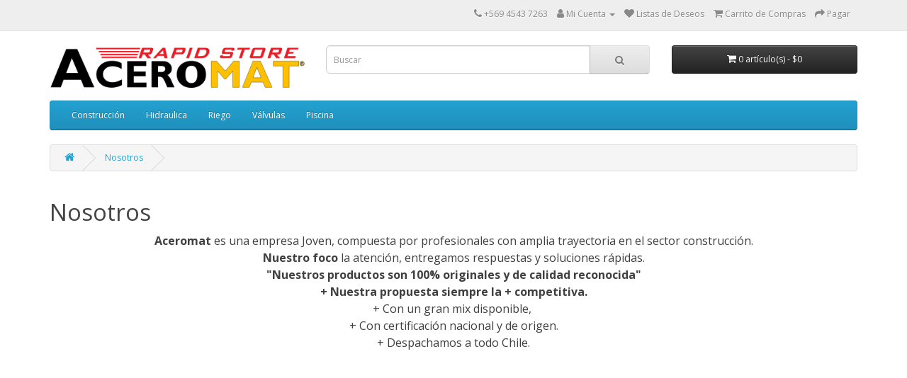

--- FILE ---
content_type: text/html; charset=utf-8
request_url: https://aceromat.cl/store/index.php?route=information/information&information_id=4
body_size: 16545
content:
<!DOCTYPE html>
<!--[if IE]><![endif]-->
<!--[if IE 8 ]><html dir="ltr" lang="es" class="ie8"><![endif]-->
<!--[if IE 9 ]><html dir="ltr" lang="es" class="ie9"><![endif]-->
<!--[if (gt IE 9)|!(IE)]><!-->
<html dir="ltr" lang="es">
<!--<![endif]-->
<head>
<meta charset="UTF-8" />
<meta name="viewport" content="width=device-width, initial-scale=1">
<meta http-equiv="X-UA-Compatible" content="IE=edge">
<title>Nosotros</title>
<base href="https://aceromat.cl/store/" />
<meta name="description" content="Nosotros" />
<meta name="keywords" content="Equipo Aceromat" />
<script src="catalog/view/javascript/jquery/jquery-2.1.1.min.js" type="text/javascript"></script>
<link href="catalog/view/javascript/bootstrap/css/bootstrap.min.css" rel="stylesheet" media="screen" />
<script src="catalog/view/javascript/bootstrap/js/bootstrap.min.js" type="text/javascript"></script>
<link href="catalog/view/javascript/font-awesome/css/font-awesome.min.css" rel="stylesheet" type="text/css" />
<link href="//fonts.googleapis.com/css?family=Open+Sans:400,400i,300,700" rel="stylesheet" type="text/css" />
<link href="catalog/view/theme/default/stylesheet/stylesheet.css" rel="stylesheet">
<script src="catalog/view/javascript/common.js" type="text/javascript"></script>
<link href="https://aceromat.cl/store/image/catalog/cart.png" rel="icon" />
</head>
<body>
<nav id="top">
  <div class="container"> 
    
    <div id="top-links" class="nav pull-right">
      <ul class="list-inline">
        <li><a href="https://aceromat.cl/store/index.php?route=information/contact"><i class="fa fa-phone"></i></a> <span class="hidden-xs hidden-sm hidden-md">+569 4543 7263</span></li>
        <li class="dropdown"><a href="https://aceromat.cl/store/index.php?route=account/account" title="Mi Cuenta" class="dropdown-toggle" data-toggle="dropdown"><i class="fa fa-user"></i> <span class="hidden-xs hidden-sm hidden-md">Mi Cuenta</span> <span class="caret"></span></a>
          <ul class="dropdown-menu dropdown-menu-right">
                        <li><a href="https://aceromat.cl/store/index.php?route=account/register">Registro</a></li>
            <li><a href="https://aceromat.cl/store/index.php?route=account/login">Iniciar Sesión</a></li>
                      </ul>
        </li>
        <li><a href="https://aceromat.cl/store/index.php?route=account/wishlist" id="wishlist-total" title="Listas de Deseos"><i class="fa fa-heart"></i> <span class="hidden-xs hidden-sm hidden-md">Listas de Deseos</span></a></li>
        <li><a href="https://aceromat.cl/store/index.php?route=checkout/cart" title="Carrito de Compras"><i class="fa fa-shopping-cart"></i> <span class="hidden-xs hidden-sm hidden-md">Carrito de Compras</span></a></li>
        <li><a href="https://aceromat.cl/store/index.php?route=checkout/checkout" title="Pagar"><i class="fa fa-share"></i> <span class="hidden-xs hidden-sm hidden-md">Pagar</span></a></li>
      </ul>
    </div>
  </div>
</nav>
<header>
  <div class="container">
    <div class="row">
      <div class="col-sm-4">
        <div id="logo"><a href="https://aceromat.cl/store/index.php?route=common/home"><img src="https://aceromat.cl/store/image/catalog/RAPID STORE.png" title="ACEROMAT RAPID STORE" alt="ACEROMAT RAPID STORE" class="img-responsive" /></a></div>
      </div>
      <div class="col-sm-5"><div id="search" class="input-group">
  <input type="text" name="search" value="" placeholder="Buscar" class="form-control input-lg" />
  <span class="input-group-btn">
    <button type="button" class="btn btn-default btn-lg"><i class="fa fa-search"></i></button>
  </span>
</div></div>
      <div class="col-sm-3"><div id="cart" class="btn-group btn-block">
  <button type="button" data-toggle="dropdown" data-loading-text="Cargando..." class="btn btn-inverse btn-block btn-lg dropdown-toggle"><i class="fa fa-shopping-cart"></i> <span id="cart-total">0 artículo(s) - $0</span></button>
  <ul class="dropdown-menu pull-right">
        <li>
      <p class="text-center">¡Tu Carrito está Vacío!</p>
    </li>
      </ul>
</div>
</div>
    </div>
  </div>
</header>
<div class="container">
  <nav id="menu" class="navbar">
    <div class="navbar-header"><span id="category" class="visible-xs">Categorías</span>
      <button type="button" class="btn btn-navbar navbar-toggle" data-toggle="collapse" data-target=".navbar-ex1-collapse"><i class="fa fa-bars"></i></button>
    </div>
    <div class="collapse navbar-collapse navbar-ex1-collapse">
      <ul class="nav navbar-nav">
                        <li class="dropdown"><a href="https://aceromat.cl/store/index.php?route=product/category&amp;path=59" class="dropdown-toggle" data-toggle="dropdown">Construcción</a>
          <div class="dropdown-menu">
            <div class="dropdown-inner">               <ul class="list-unstyled">
                                <li><a href="https://aceromat.cl/store/index.php?route=product/category&amp;path=59_70">Accesorios Cubiertas (6)</a></li>
                                <li><a href="https://aceromat.cl/store/index.php?route=product/category&amp;path=59_62">Anclajes Metalcon (9)</a></li>
                              </ul>
              </div>
            <a href="https://aceromat.cl/store/index.php?route=product/category&amp;path=59" class="see-all">Mostrar todo Construcción</a> </div>
        </li>
                                <li class="dropdown"><a href="https://aceromat.cl/store/index.php?route=product/category&amp;path=71" class="dropdown-toggle" data-toggle="dropdown">Hidraulica</a>
          <div class="dropdown-menu">
            <div class="dropdown-inner">               <ul class="list-unstyled">
                                <li><a href="https://aceromat.cl/store/index.php?route=product/category&amp;path=71_68">Hidroneumaticos (4)</a></li>
                              </ul>
              </div>
            <a href="https://aceromat.cl/store/index.php?route=product/category&amp;path=71" class="see-all">Mostrar todo Hidraulica</a> </div>
        </li>
                                <li class="dropdown"><a href="https://aceromat.cl/store/index.php?route=product/category&amp;path=61" class="dropdown-toggle" data-toggle="dropdown">Riego</a>
          <div class="dropdown-menu">
            <div class="dropdown-inner">               <ul class="list-unstyled">
                                <li><a href="https://aceromat.cl/store/index.php?route=product/category&amp;path=61_65">Aspersores (0)</a></li>
                                <li><a href="https://aceromat.cl/store/index.php?route=product/category&amp;path=61_67">Filtros (0)</a></li>
                                <li><a href="https://aceromat.cl/store/index.php?route=product/category&amp;path=61_64">Programadores (3)</a></li>
                                <li><a href="https://aceromat.cl/store/index.php?route=product/category&amp;path=61_66">Válvulas (1)</a></li>
                              </ul>
              </div>
            <a href="https://aceromat.cl/store/index.php?route=product/category&amp;path=61" class="see-all">Mostrar todo Riego</a> </div>
        </li>
                                <li><a href="https://aceromat.cl/store/index.php?route=product/category&amp;path=63">Válvulas</a></li>
                                <li><a href="https://aceromat.cl/store/index.php?route=product/category&amp;path=60">Piscina</a></li>
                      </ul>
    </div>
  </nav>
</div>
 

<div id="information-information" class="container">
  <ul class="breadcrumb">
        <li><a href="https://aceromat.cl/store/index.php?route=common/home"><i class="fa fa-home"></i></a></li>
        <li><a href="https://aceromat.cl/store/index.php?route=information/information&amp;information_id=4">Nosotros</a></li>
      </ul>
  <div class="row">
                <div id="content" class="col-sm-12">
      <h1>Nosotros</h1>
      <div data-line-height="1.5" style="margin: 0px; padding: 0px; border: 0px; outline: 0px; font-size: 13.3333px; vertical-align: baseline; background: transparent; line-height: 1.5; color: rgb(128, 128, 128); font-family: &quot;Open Sans&quot;; text-align: center;"><span style="margin: 0px; padding: 0px; border: 0px; outline: 0px; vertical-align: baseline; background: transparent; color: rgb(64, 64, 64);"><b style="margin: 0px; padding: 0px; border: 0px; outline: 0px; vertical-align: baseline; background: transparent;"><span style="margin: 0px; padding: 0px; border: 0px; outline: 0px; font-size: 16px; vertical-align: baseline; background: transparent;">Aceromat<span class="Apple-converted-space">&nbsp;</span></span></b><span style="margin: 0px; padding: 0px; border: 0px; outline: 0px; font-size: 16px; vertical-align: baseline; background: transparent;">es una<span class="Apple-converted-space">&nbsp;</span></span></span><span style="margin: 0px; padding: 0px; border: 0px; outline: 0px; font-size: 16px; vertical-align: baseline; background: transparent; color: rgb(64, 64, 64);">empresa Joven, compuesta por profesionales con amplia trayectoria en el sector construcción.</span></div><div data-line-height="1.5" style="margin: 0px; padding: 0px; border: 0px; outline: 0px; font-size: 13.3333px; vertical-align: baseline; background: transparent; line-height: 1.5; color: rgb(128, 128, 128); font-family: &quot;Open Sans&quot;; text-align: center;"><span style="margin: 0px; padding: 0px; border: 0px; outline: 0px; vertical-align: baseline; background: transparent; color: rgb(64, 64, 64);"><span style="margin: 0px; padding: 0px; border: 0px; outline: 0px; font-size: 16px; vertical-align: baseline; background: transparent;"><b style="margin: 0px; padding: 0px; border: 0px; outline: 0px; vertical-align: baseline; background: transparent;">Nuestro foco</b></span><span style="margin: 0px; padding: 0px; border: 0px; outline: 0px; font-size: 16px; vertical-align: baseline; background: transparent;"><span class="Apple-converted-space">&nbsp;</span>la atención, entregamos respuestas y soluciones rápidas.</span></span></div><div data-line-height="1.5" style="margin: 0px; padding: 0px; border: 0px; outline: 0px; font-size: 13.3333px; vertical-align: baseline; background: transparent; line-height: 1.5; color: rgb(128, 128, 128); font-family: &quot;Open Sans&quot;; text-align: center;"><span style="margin: 0px; padding: 0px; border: 0px; outline: 0px; vertical-align: baseline; background: transparent; color: rgb(64, 64, 64);"><span style="margin: 0px; padding: 0px; border: 0px; outline: 0px; vertical-align: baseline; background: transparent;"><span style="margin: 0px; padding: 0px; border: 0px; outline: 0px; font-size: 16px; vertical-align: baseline; background: transparent;"><b>"Nuestros productos</b><span class="Apple-converted-space" style=""><b>&nbsp;son 100% originales y de calidad reconocida"</b></span></span></span></span></div><div data-line-height="1.5" style="margin: 0px; padding: 0px; border: 0px; outline: 0px; font-size: 13.3333px; vertical-align: baseline; background: transparent; line-height: 1.5; color: rgb(128, 128, 128); font-family: &quot;Open Sans&quot;; text-align: center;"><span style="margin: 0px; padding: 0px; border: 0px; outline: 0px; vertical-align: baseline; background: transparent; color: rgb(64, 64, 64);"><span style="margin: 0px; padding: 0px; border: 0px; outline: 0px; vertical-align: baseline; background: transparent;"><span style="margin: 0px; padding: 0px; border: 0px; outline: 0px; font-size: 16px; vertical-align: baseline; background: transparent;"><span class="Apple-converted-space" style=""><b>+ Nuestra propuesta siempre la + competitiva.</b></span></span></span></span></div><div data-line-height="1.5" style="margin: 0px; padding: 0px; border: 0px; outline: 0px; font-size: 13.3333px; vertical-align: baseline; background: transparent; line-height: 1.5; color: rgb(128, 128, 128); font-family: &quot;Open Sans&quot;; text-align: center;"><span style="margin: 0px; padding: 0px; border: 0px; outline: 0px; vertical-align: baseline; background: transparent; color: rgb(64, 64, 64);"><span style="margin: 0px; padding: 0px; border: 0px; outline: 0px; vertical-align: baseline; background: transparent;"><span style="margin: 0px; padding: 0px; border: 0px; outline: 0px; font-size: 16px; vertical-align: baseline; background: transparent;"><span class="Apple-converted-space" style="">+ Con un gran mix disponible,&nbsp;</span></span></span></span></div><div data-line-height="1.5" style="margin: 0px; padding: 0px; border: 0px; outline: 0px; font-size: 13.3333px; vertical-align: baseline; background: transparent; line-height: 1.5; color: rgb(128, 128, 128); font-family: &quot;Open Sans&quot;; text-align: center;"><span style="margin: 0px; padding: 0px; border: 0px; outline: 0px; vertical-align: baseline; background: transparent; color: rgb(64, 64, 64);"><span style="margin: 0px; padding: 0px; border: 0px; outline: 0px; vertical-align: baseline; background: transparent;"><span style="margin: 0px; padding: 0px; border: 0px; outline: 0px; font-size: 16px; vertical-align: baseline; background: transparent;"><span class="Apple-converted-space" style="">+ Con</span></span></span><span style="margin: 0px; padding: 0px; border: 0px; outline: 0px; font-size: 16px; vertical-align: baseline; background: transparent;">&nbsp;certificación nacional y de origen. </span></span></div><div data-line-height="1.5" style="margin: 0px; padding: 0px; border: 0px; outline: 0px; font-size: 13.3333px; vertical-align: baseline; background: transparent; line-height: 1.5; color: rgb(128, 128, 128); font-family: &quot;Open Sans&quot;; text-align: center;"><span style="margin: 0px; padding: 0px; border: 0px; outline: 0px; vertical-align: baseline; background: transparent; color: rgb(64, 64, 64);"><span style="margin: 0px; padding: 0px; border: 0px; outline: 0px; font-size: 16px; vertical-align: baseline; background: transparent;">+ Despachamos a todo Chile.</span></span></div>
</div>
    </div>
</div>
<footer>
  <div class="container">
    <div class="row">
            <div class="col-sm-3">
        <h5>Información</h5>
        <ul class="list-unstyled">
                   <li><a href="https://aceromat.cl/store/index.php?route=information/information&amp;information_id=4">Nosotros</a></li>
                    <li><a href="https://aceromat.cl/store/index.php?route=information/information&amp;information_id=6">Información de despacho</a></li>
                    <li><a href="https://aceromat.cl/store/index.php?route=information/information&amp;information_id=3">Politica de Privacidad</a></li>
                    <li><a href="https://aceromat.cl/store/index.php?route=information/information&amp;information_id=5">Términos y condiciones</a></li>
                  </ul>
      </div>
            <div class="col-sm-3">
        <h5>Servicio al Cliente</h5>
        <ul class="list-unstyled">
          <li><a href="https://aceromat.cl/store/index.php?route=information/contact">Contáctenos</a></li>
          <li><a href="https://aceromat.cl/store/index.php?route=account/return/add">Devoluciones</a></li>
          <li><a href="https://aceromat.cl/store/index.php?route=information/sitemap">Mapa del Sitio</a></li>
        </ul>
      </div>
      <div class="col-sm-3">
        <h5>Extras</h5>
        <ul class="list-unstyled">
          <li><a href="https://aceromat.cl/store/index.php?route=product/manufacturer">Marcas</a></li>
          <li><a href="https://aceromat.cl/store/index.php?route=product/special">Ofertas Especiales</a></li>
        </ul>
      </div>
      <div class="col-sm-3">
        <h5>Mi cuenta</h5>
        <ul class="list-unstyled">
          <li><a href="https://aceromat.cl/store/index.php?route=account/account">Mi cuenta</a></li>
          <li><a href="https://aceromat.cl/store/index.php?route=account/order">Historial de Pedidos</a></li>
          <li><a href="https://aceromat.cl/store/index.php?route=account/wishlist">Lista de Deseos</a></li>
          <li><a href="https://aceromat.cl/store/index.php?route=account/newsletter">Newsletter</a></li>
        </ul>
      </div>
    </div>
    <hr>
    <p>Desarrollado por <a href="https://www.hardsoftech.com"> HARDSOFT TECH </a> <br /> ACEROMAT RAPID STORE &copy; Todos los Derechos Reservados</p>
  </div>
</footer>
<!--
OpenCart is open source software and you are free to remove the powered by OpenCart if you want, but its generally accepted practise to make a small donation.
Please donate via PayPal to donate@opencart.com
//-->
</body></html>